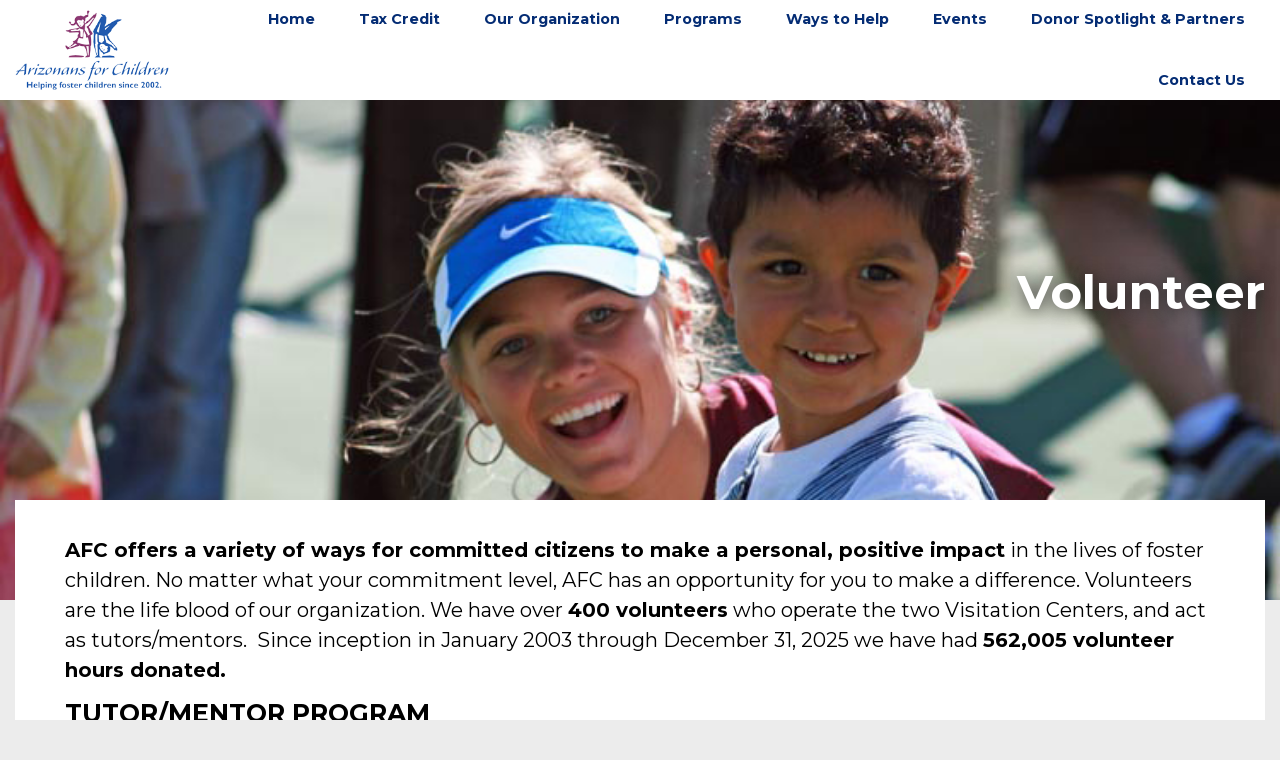

--- FILE ---
content_type: text/html; charset=UTF-8
request_url: https://arizonansforchildren.org/ways-to-help/volunteer/
body_size: 35295
content:
<!doctype html>
<html lang="en-US">
<head>
	<meta charset="UTF-8">
	<meta name="viewport" content="width=device-width, initial-scale=1">
	<link rel="profile" href="https://gmpg.org/xfn/11">
	<!-- Global site tag (gtag.js) - Google Analytics -->
	<script async src="https://www.googletagmanager.com/gtag/js?id=UA-17538191-1"></script>
	<script>
	window.dataLayer = window.dataLayer || [];
	function gtag(){dataLayer.push(arguments);}
	gtag('js', new Date());

	gtag('config', 'UA-17538191-1');
	</script>

	<meta name='robots' content='index, follow, max-image-preview:large, max-snippet:-1, max-video-preview:-1' />
	<style>img:is([sizes="auto" i], [sizes^="auto," i]) { contain-intrinsic-size: 3000px 1500px }</style>
	
	<!-- This site is optimized with the Yoast SEO plugin v26.7 - https://yoast.com/wordpress/plugins/seo/ -->
	<title>Volunteer - Arizonans for Children</title>
	<meta name="description" content="Volunteers needed for foster kids. Volunteer at either of the 2 visitation centers and/or be a mentor for a child in foster care." />
	<link rel="canonical" href="https://arizonansforchildren.org/ways-to-help/volunteer/" />
	<meta property="og:locale" content="en_US" />
	<meta property="og:type" content="article" />
	<meta property="og:title" content="Volunteer - Arizonans for Children" />
	<meta property="og:description" content="Volunteers needed for foster kids. Volunteer at either of the 2 visitation centers and/or be a mentor for a child in foster care." />
	<meta property="og:url" content="https://arizonansforchildren.org/ways-to-help/volunteer/" />
	<meta property="og:site_name" content="Arizonans for Children" />
	<meta property="article:publisher" content="https://www.facebook.com/ArizonansforChildren/" />
	<meta property="article:modified_time" content="2026-01-15T03:53:42+00:00" />
	<meta property="og:image" content="https://arizonansforchildren.org/wp-content/uploads/2019/09/volunteer-page.jpg" />
	<meta property="og:image:width" content="750" />
	<meta property="og:image:height" content="366" />
	<meta property="og:image:type" content="image/jpeg" />
	<meta name="twitter:card" content="summary_large_image" />
	<meta name="twitter:site" content="@AZforChildren" />
	<meta name="twitter:label1" content="Est. reading time" />
	<meta name="twitter:data1" content="2 minutes" />
	<script type="application/ld+json" class="yoast-schema-graph">{"@context":"https://schema.org","@graph":[{"@type":"WebPage","@id":"https://arizonansforchildren.org/ways-to-help/volunteer/","url":"https://arizonansforchildren.org/ways-to-help/volunteer/","name":"Volunteer - Arizonans for Children","isPartOf":{"@id":"https://arizonansforchildren.org/#website"},"primaryImageOfPage":{"@id":"https://arizonansforchildren.org/ways-to-help/volunteer/#primaryimage"},"image":{"@id":"https://arizonansforchildren.org/ways-to-help/volunteer/#primaryimage"},"thumbnailUrl":"https://arizonansforchildren.org/wp-content/uploads/2019/09/volunteer-page.jpg","datePublished":"2019-09-01T04:19:37+00:00","dateModified":"2026-01-15T03:53:42+00:00","description":"Volunteers needed for foster kids. Volunteer at either of the 2 visitation centers and/or be a mentor for a child in foster care.","breadcrumb":{"@id":"https://arizonansforchildren.org/ways-to-help/volunteer/#breadcrumb"},"inLanguage":"en-US","potentialAction":[{"@type":"ReadAction","target":["https://arizonansforchildren.org/ways-to-help/volunteer/"]}]},{"@type":"ImageObject","inLanguage":"en-US","@id":"https://arizonansforchildren.org/ways-to-help/volunteer/#primaryimage","url":"https://arizonansforchildren.org/wp-content/uploads/2019/09/volunteer-page.jpg","contentUrl":"https://arizonansforchildren.org/wp-content/uploads/2019/09/volunteer-page.jpg","width":750,"height":366},{"@type":"BreadcrumbList","@id":"https://arizonansforchildren.org/ways-to-help/volunteer/#breadcrumb","itemListElement":[{"@type":"ListItem","position":1,"name":"Home","item":"https://arizonansforchildren.org/"},{"@type":"ListItem","position":2,"name":"Ways to Help","item":"https://arizonansforchildren.org/ways-to-help/"},{"@type":"ListItem","position":3,"name":"Volunteer"}]},{"@type":"WebSite","@id":"https://arizonansforchildren.org/#website","url":"https://arizonansforchildren.org/","name":"Arizonans for Children","description":"Helping abused, neglected and abandoned children.","publisher":{"@id":"https://arizonansforchildren.org/#organization"},"alternateName":"AFC","potentialAction":[{"@type":"SearchAction","target":{"@type":"EntryPoint","urlTemplate":"https://arizonansforchildren.org/?s={search_term_string}"},"query-input":{"@type":"PropertyValueSpecification","valueRequired":true,"valueName":"search_term_string"}}],"inLanguage":"en-US"},{"@type":"Organization","@id":"https://arizonansforchildren.org/#organization","name":"Arizonans for Children","alternateName":"AFC","url":"https://arizonansforchildren.org/","logo":{"@type":"ImageObject","inLanguage":"en-US","@id":"https://arizonansforchildren.org/#/schema/logo/image/","url":"https://arizonansforchildren.org/wp-content/uploads/2022/09/logo.png","contentUrl":"https://arizonansforchildren.org/wp-content/uploads/2022/09/logo.png","width":241,"height":125,"caption":"Arizonans for Children"},"image":{"@id":"https://arizonansforchildren.org/#/schema/logo/image/"},"sameAs":["https://www.facebook.com/ArizonansforChildren/","https://x.com/AZforChildren"]}]}</script>
	<!-- / Yoast SEO plugin. -->


<link rel='dns-prefetch' href='//ajax.googleapis.com' />
<link rel='dns-prefetch' href='//www.googletagmanager.com' />
<link rel="alternate" type="application/rss+xml" title="Arizonans for Children &raquo; Feed" href="https://arizonansforchildren.org/feed/" />
<link rel="alternate" type="application/rss+xml" title="Arizonans for Children &raquo; Comments Feed" href="https://arizonansforchildren.org/comments/feed/" />
<script type="text/javascript">
/* <![CDATA[ */
window._wpemojiSettings = {"baseUrl":"https:\/\/s.w.org\/images\/core\/emoji\/15.0.3\/72x72\/","ext":".png","svgUrl":"https:\/\/s.w.org\/images\/core\/emoji\/15.0.3\/svg\/","svgExt":".svg","source":{"concatemoji":"https:\/\/arizonansforchildren.org\/wp-includes\/js\/wp-emoji-release.min.js?ver=6.7.4"}};
/*! This file is auto-generated */
!function(i,n){var o,s,e;function c(e){try{var t={supportTests:e,timestamp:(new Date).valueOf()};sessionStorage.setItem(o,JSON.stringify(t))}catch(e){}}function p(e,t,n){e.clearRect(0,0,e.canvas.width,e.canvas.height),e.fillText(t,0,0);var t=new Uint32Array(e.getImageData(0,0,e.canvas.width,e.canvas.height).data),r=(e.clearRect(0,0,e.canvas.width,e.canvas.height),e.fillText(n,0,0),new Uint32Array(e.getImageData(0,0,e.canvas.width,e.canvas.height).data));return t.every(function(e,t){return e===r[t]})}function u(e,t,n){switch(t){case"flag":return n(e,"\ud83c\udff3\ufe0f\u200d\u26a7\ufe0f","\ud83c\udff3\ufe0f\u200b\u26a7\ufe0f")?!1:!n(e,"\ud83c\uddfa\ud83c\uddf3","\ud83c\uddfa\u200b\ud83c\uddf3")&&!n(e,"\ud83c\udff4\udb40\udc67\udb40\udc62\udb40\udc65\udb40\udc6e\udb40\udc67\udb40\udc7f","\ud83c\udff4\u200b\udb40\udc67\u200b\udb40\udc62\u200b\udb40\udc65\u200b\udb40\udc6e\u200b\udb40\udc67\u200b\udb40\udc7f");case"emoji":return!n(e,"\ud83d\udc26\u200d\u2b1b","\ud83d\udc26\u200b\u2b1b")}return!1}function f(e,t,n){var r="undefined"!=typeof WorkerGlobalScope&&self instanceof WorkerGlobalScope?new OffscreenCanvas(300,150):i.createElement("canvas"),a=r.getContext("2d",{willReadFrequently:!0}),o=(a.textBaseline="top",a.font="600 32px Arial",{});return e.forEach(function(e){o[e]=t(a,e,n)}),o}function t(e){var t=i.createElement("script");t.src=e,t.defer=!0,i.head.appendChild(t)}"undefined"!=typeof Promise&&(o="wpEmojiSettingsSupports",s=["flag","emoji"],n.supports={everything:!0,everythingExceptFlag:!0},e=new Promise(function(e){i.addEventListener("DOMContentLoaded",e,{once:!0})}),new Promise(function(t){var n=function(){try{var e=JSON.parse(sessionStorage.getItem(o));if("object"==typeof e&&"number"==typeof e.timestamp&&(new Date).valueOf()<e.timestamp+604800&&"object"==typeof e.supportTests)return e.supportTests}catch(e){}return null}();if(!n){if("undefined"!=typeof Worker&&"undefined"!=typeof OffscreenCanvas&&"undefined"!=typeof URL&&URL.createObjectURL&&"undefined"!=typeof Blob)try{var e="postMessage("+f.toString()+"("+[JSON.stringify(s),u.toString(),p.toString()].join(",")+"));",r=new Blob([e],{type:"text/javascript"}),a=new Worker(URL.createObjectURL(r),{name:"wpTestEmojiSupports"});return void(a.onmessage=function(e){c(n=e.data),a.terminate(),t(n)})}catch(e){}c(n=f(s,u,p))}t(n)}).then(function(e){for(var t in e)n.supports[t]=e[t],n.supports.everything=n.supports.everything&&n.supports[t],"flag"!==t&&(n.supports.everythingExceptFlag=n.supports.everythingExceptFlag&&n.supports[t]);n.supports.everythingExceptFlag=n.supports.everythingExceptFlag&&!n.supports.flag,n.DOMReady=!1,n.readyCallback=function(){n.DOMReady=!0}}).then(function(){return e}).then(function(){var e;n.supports.everything||(n.readyCallback(),(e=n.source||{}).concatemoji?t(e.concatemoji):e.wpemoji&&e.twemoji&&(t(e.twemoji),t(e.wpemoji)))}))}((window,document),window._wpemojiSettings);
/* ]]> */
</script>
<style id='wp-emoji-styles-inline-css' type='text/css'>

	img.wp-smiley, img.emoji {
		display: inline !important;
		border: none !important;
		box-shadow: none !important;
		height: 1em !important;
		width: 1em !important;
		margin: 0 0.07em !important;
		vertical-align: -0.1em !important;
		background: none !important;
		padding: 0 !important;
	}
</style>
<link rel='stylesheet' id='wp-block-library-css' href='https://arizonansforchildren.org/wp-includes/css/dist/block-library/style.min.css?ver=6.7.4' type='text/css' media='all' />
<style id='classic-theme-styles-inline-css' type='text/css'>
/*! This file is auto-generated */
.wp-block-button__link{color:#fff;background-color:#32373c;border-radius:9999px;box-shadow:none;text-decoration:none;padding:calc(.667em + 2px) calc(1.333em + 2px);font-size:1.125em}.wp-block-file__button{background:#32373c;color:#fff;text-decoration:none}
</style>
<style id='global-styles-inline-css' type='text/css'>
:root{--wp--preset--aspect-ratio--square: 1;--wp--preset--aspect-ratio--4-3: 4/3;--wp--preset--aspect-ratio--3-4: 3/4;--wp--preset--aspect-ratio--3-2: 3/2;--wp--preset--aspect-ratio--2-3: 2/3;--wp--preset--aspect-ratio--16-9: 16/9;--wp--preset--aspect-ratio--9-16: 9/16;--wp--preset--color--black: #000000;--wp--preset--color--cyan-bluish-gray: #abb8c3;--wp--preset--color--white: #ffffff;--wp--preset--color--pale-pink: #f78da7;--wp--preset--color--vivid-red: #cf2e2e;--wp--preset--color--luminous-vivid-orange: #ff6900;--wp--preset--color--luminous-vivid-amber: #fcb900;--wp--preset--color--light-green-cyan: #7bdcb5;--wp--preset--color--vivid-green-cyan: #00d084;--wp--preset--color--pale-cyan-blue: #8ed1fc;--wp--preset--color--vivid-cyan-blue: #0693e3;--wp--preset--color--vivid-purple: #9b51e0;--wp--preset--gradient--vivid-cyan-blue-to-vivid-purple: linear-gradient(135deg,rgba(6,147,227,1) 0%,rgb(155,81,224) 100%);--wp--preset--gradient--light-green-cyan-to-vivid-green-cyan: linear-gradient(135deg,rgb(122,220,180) 0%,rgb(0,208,130) 100%);--wp--preset--gradient--luminous-vivid-amber-to-luminous-vivid-orange: linear-gradient(135deg,rgba(252,185,0,1) 0%,rgba(255,105,0,1) 100%);--wp--preset--gradient--luminous-vivid-orange-to-vivid-red: linear-gradient(135deg,rgba(255,105,0,1) 0%,rgb(207,46,46) 100%);--wp--preset--gradient--very-light-gray-to-cyan-bluish-gray: linear-gradient(135deg,rgb(238,238,238) 0%,rgb(169,184,195) 100%);--wp--preset--gradient--cool-to-warm-spectrum: linear-gradient(135deg,rgb(74,234,220) 0%,rgb(151,120,209) 20%,rgb(207,42,186) 40%,rgb(238,44,130) 60%,rgb(251,105,98) 80%,rgb(254,248,76) 100%);--wp--preset--gradient--blush-light-purple: linear-gradient(135deg,rgb(255,206,236) 0%,rgb(152,150,240) 100%);--wp--preset--gradient--blush-bordeaux: linear-gradient(135deg,rgb(254,205,165) 0%,rgb(254,45,45) 50%,rgb(107,0,62) 100%);--wp--preset--gradient--luminous-dusk: linear-gradient(135deg,rgb(255,203,112) 0%,rgb(199,81,192) 50%,rgb(65,88,208) 100%);--wp--preset--gradient--pale-ocean: linear-gradient(135deg,rgb(255,245,203) 0%,rgb(182,227,212) 50%,rgb(51,167,181) 100%);--wp--preset--gradient--electric-grass: linear-gradient(135deg,rgb(202,248,128) 0%,rgb(113,206,126) 100%);--wp--preset--gradient--midnight: linear-gradient(135deg,rgb(2,3,129) 0%,rgb(40,116,252) 100%);--wp--preset--font-size--small: 13px;--wp--preset--font-size--medium: 20px;--wp--preset--font-size--large: 36px;--wp--preset--font-size--x-large: 42px;--wp--preset--spacing--20: 0.44rem;--wp--preset--spacing--30: 0.67rem;--wp--preset--spacing--40: 1rem;--wp--preset--spacing--50: 1.5rem;--wp--preset--spacing--60: 2.25rem;--wp--preset--spacing--70: 3.38rem;--wp--preset--spacing--80: 5.06rem;--wp--preset--shadow--natural: 6px 6px 9px rgba(0, 0, 0, 0.2);--wp--preset--shadow--deep: 12px 12px 50px rgba(0, 0, 0, 0.4);--wp--preset--shadow--sharp: 6px 6px 0px rgba(0, 0, 0, 0.2);--wp--preset--shadow--outlined: 6px 6px 0px -3px rgba(255, 255, 255, 1), 6px 6px rgba(0, 0, 0, 1);--wp--preset--shadow--crisp: 6px 6px 0px rgba(0, 0, 0, 1);}:where(.is-layout-flex){gap: 0.5em;}:where(.is-layout-grid){gap: 0.5em;}body .is-layout-flex{display: flex;}.is-layout-flex{flex-wrap: wrap;align-items: center;}.is-layout-flex > :is(*, div){margin: 0;}body .is-layout-grid{display: grid;}.is-layout-grid > :is(*, div){margin: 0;}:where(.wp-block-columns.is-layout-flex){gap: 2em;}:where(.wp-block-columns.is-layout-grid){gap: 2em;}:where(.wp-block-post-template.is-layout-flex){gap: 1.25em;}:where(.wp-block-post-template.is-layout-grid){gap: 1.25em;}.has-black-color{color: var(--wp--preset--color--black) !important;}.has-cyan-bluish-gray-color{color: var(--wp--preset--color--cyan-bluish-gray) !important;}.has-white-color{color: var(--wp--preset--color--white) !important;}.has-pale-pink-color{color: var(--wp--preset--color--pale-pink) !important;}.has-vivid-red-color{color: var(--wp--preset--color--vivid-red) !important;}.has-luminous-vivid-orange-color{color: var(--wp--preset--color--luminous-vivid-orange) !important;}.has-luminous-vivid-amber-color{color: var(--wp--preset--color--luminous-vivid-amber) !important;}.has-light-green-cyan-color{color: var(--wp--preset--color--light-green-cyan) !important;}.has-vivid-green-cyan-color{color: var(--wp--preset--color--vivid-green-cyan) !important;}.has-pale-cyan-blue-color{color: var(--wp--preset--color--pale-cyan-blue) !important;}.has-vivid-cyan-blue-color{color: var(--wp--preset--color--vivid-cyan-blue) !important;}.has-vivid-purple-color{color: var(--wp--preset--color--vivid-purple) !important;}.has-black-background-color{background-color: var(--wp--preset--color--black) !important;}.has-cyan-bluish-gray-background-color{background-color: var(--wp--preset--color--cyan-bluish-gray) !important;}.has-white-background-color{background-color: var(--wp--preset--color--white) !important;}.has-pale-pink-background-color{background-color: var(--wp--preset--color--pale-pink) !important;}.has-vivid-red-background-color{background-color: var(--wp--preset--color--vivid-red) !important;}.has-luminous-vivid-orange-background-color{background-color: var(--wp--preset--color--luminous-vivid-orange) !important;}.has-luminous-vivid-amber-background-color{background-color: var(--wp--preset--color--luminous-vivid-amber) !important;}.has-light-green-cyan-background-color{background-color: var(--wp--preset--color--light-green-cyan) !important;}.has-vivid-green-cyan-background-color{background-color: var(--wp--preset--color--vivid-green-cyan) !important;}.has-pale-cyan-blue-background-color{background-color: var(--wp--preset--color--pale-cyan-blue) !important;}.has-vivid-cyan-blue-background-color{background-color: var(--wp--preset--color--vivid-cyan-blue) !important;}.has-vivid-purple-background-color{background-color: var(--wp--preset--color--vivid-purple) !important;}.has-black-border-color{border-color: var(--wp--preset--color--black) !important;}.has-cyan-bluish-gray-border-color{border-color: var(--wp--preset--color--cyan-bluish-gray) !important;}.has-white-border-color{border-color: var(--wp--preset--color--white) !important;}.has-pale-pink-border-color{border-color: var(--wp--preset--color--pale-pink) !important;}.has-vivid-red-border-color{border-color: var(--wp--preset--color--vivid-red) !important;}.has-luminous-vivid-orange-border-color{border-color: var(--wp--preset--color--luminous-vivid-orange) !important;}.has-luminous-vivid-amber-border-color{border-color: var(--wp--preset--color--luminous-vivid-amber) !important;}.has-light-green-cyan-border-color{border-color: var(--wp--preset--color--light-green-cyan) !important;}.has-vivid-green-cyan-border-color{border-color: var(--wp--preset--color--vivid-green-cyan) !important;}.has-pale-cyan-blue-border-color{border-color: var(--wp--preset--color--pale-cyan-blue) !important;}.has-vivid-cyan-blue-border-color{border-color: var(--wp--preset--color--vivid-cyan-blue) !important;}.has-vivid-purple-border-color{border-color: var(--wp--preset--color--vivid-purple) !important;}.has-vivid-cyan-blue-to-vivid-purple-gradient-background{background: var(--wp--preset--gradient--vivid-cyan-blue-to-vivid-purple) !important;}.has-light-green-cyan-to-vivid-green-cyan-gradient-background{background: var(--wp--preset--gradient--light-green-cyan-to-vivid-green-cyan) !important;}.has-luminous-vivid-amber-to-luminous-vivid-orange-gradient-background{background: var(--wp--preset--gradient--luminous-vivid-amber-to-luminous-vivid-orange) !important;}.has-luminous-vivid-orange-to-vivid-red-gradient-background{background: var(--wp--preset--gradient--luminous-vivid-orange-to-vivid-red) !important;}.has-very-light-gray-to-cyan-bluish-gray-gradient-background{background: var(--wp--preset--gradient--very-light-gray-to-cyan-bluish-gray) !important;}.has-cool-to-warm-spectrum-gradient-background{background: var(--wp--preset--gradient--cool-to-warm-spectrum) !important;}.has-blush-light-purple-gradient-background{background: var(--wp--preset--gradient--blush-light-purple) !important;}.has-blush-bordeaux-gradient-background{background: var(--wp--preset--gradient--blush-bordeaux) !important;}.has-luminous-dusk-gradient-background{background: var(--wp--preset--gradient--luminous-dusk) !important;}.has-pale-ocean-gradient-background{background: var(--wp--preset--gradient--pale-ocean) !important;}.has-electric-grass-gradient-background{background: var(--wp--preset--gradient--electric-grass) !important;}.has-midnight-gradient-background{background: var(--wp--preset--gradient--midnight) !important;}.has-small-font-size{font-size: var(--wp--preset--font-size--small) !important;}.has-medium-font-size{font-size: var(--wp--preset--font-size--medium) !important;}.has-large-font-size{font-size: var(--wp--preset--font-size--large) !important;}.has-x-large-font-size{font-size: var(--wp--preset--font-size--x-large) !important;}
:where(.wp-block-post-template.is-layout-flex){gap: 1.25em;}:where(.wp-block-post-template.is-layout-grid){gap: 1.25em;}
:where(.wp-block-columns.is-layout-flex){gap: 2em;}:where(.wp-block-columns.is-layout-grid){gap: 2em;}
:root :where(.wp-block-pullquote){font-size: 1.5em;line-height: 1.6;}
</style>
<link rel='stylesheet' id='az-for-children-fontawesome-css' href='https://arizonansforchildren.org/wp-content/themes/AZC-Website/assets/css/fontawesome/fontawesome.css?ver=6.7.4' type='text/css' media='all' />
<link rel='stylesheet' id='az-for-children-fontawesome-brands-css' href='https://arizonansforchildren.org/wp-content/themes/AZC-Website/assets/css/fontawesome/brands.css?ver=6.7.4' type='text/css' media='all' />
<link rel='stylesheet' id='az-for-children-fontawesome-solid-css' href='https://arizonansforchildren.org/wp-content/themes/AZC-Website/assets/css/fontawesome/solid.css?ver=6.7.4' type='text/css' media='all' />
<link rel='stylesheet' id='az-for-children-fontawesome-regular-css' href='https://arizonansforchildren.org/wp-content/themes/AZC-Website/assets/css/fontawesome/regular.css?ver=6.7.4' type='text/css' media='all' />
<link rel='stylesheet' id='az-for-children-style-css' href='https://arizonansforchildren.org/wp-content/themes/AZC-Website/assets/css/styles.css?ver=6.7.4' type='text/css' media='all' />
<script type="text/javascript" src="https://arizonansforchildren.org/wp-includes/js/jquery/jquery.min.js?ver=3.7.1" id="jquery-core-js"></script>
<script type="text/javascript" src="https://arizonansforchildren.org/wp-includes/js/jquery/jquery-migrate.min.js?ver=3.4.1" id="jquery-migrate-js"></script>
<script type="text/javascript" src="https://ajax.googleapis.com/ajax/libs/jquery/3.4.1/jquery.min.js?ver=6.7.4" id="azc-jquery-js"></script>
<script type="text/javascript" src="https://arizonansforchildren.org/wp-content/themes/AZC-Website/assets/js/slick.min.js?ver=6.7.4" id="az-for-children-slick-js"></script>
<script type="text/javascript" src="https://arizonansforchildren.org/wp-content/themes/AZC-Website/assets/js/master.js?ver=6.7.4" id="az-for-children-masterjs-js"></script>

<!-- Google tag (gtag.js) snippet added by Site Kit -->
<!-- Google Analytics snippet added by Site Kit -->
<script type="text/javascript" src="https://www.googletagmanager.com/gtag/js?id=GT-PZ6F732" id="google_gtagjs-js" async></script>
<script type="text/javascript" id="google_gtagjs-js-after">
/* <![CDATA[ */
window.dataLayer = window.dataLayer || [];function gtag(){dataLayer.push(arguments);}
gtag("set","linker",{"domains":["arizonansforchildren.org"]});
gtag("js", new Date());
gtag("set", "developer_id.dZTNiMT", true);
gtag("config", "GT-PZ6F732");
/* ]]> */
</script>
<script type="text/javascript" id="ai-js-js-extra">
/* <![CDATA[ */
var MyAjax = {"ajaxurl":"https:\/\/arizonansforchildren.org\/wp-admin\/admin-ajax.php","security":"c4dfbe0198"};
/* ]]> */
</script>
<script type="text/javascript" src="https://arizonansforchildren.org/wp-content/plugins/advanced-iframe/js/ai.min.js?ver=342091" id="ai-js-js"></script>
<link rel="https://api.w.org/" href="https://arizonansforchildren.org/wp-json/" /><link rel="alternate" title="JSON" type="application/json" href="https://arizonansforchildren.org/wp-json/wp/v2/pages/277" /><link rel="EditURI" type="application/rsd+xml" title="RSD" href="https://arizonansforchildren.org/xmlrpc.php?rsd" />
<meta name="generator" content="WordPress 6.7.4" />
<link rel='shortlink' href='https://arizonansforchildren.org/?p=277' />
<link rel="alternate" title="oEmbed (JSON)" type="application/json+oembed" href="https://arizonansforchildren.org/wp-json/oembed/1.0/embed?url=https%3A%2F%2Farizonansforchildren.org%2Fways-to-help%2Fvolunteer%2F" />
<link rel="alternate" title="oEmbed (XML)" type="text/xml+oembed" href="https://arizonansforchildren.org/wp-json/oembed/1.0/embed?url=https%3A%2F%2Farizonansforchildren.org%2Fways-to-help%2Fvolunteer%2F&#038;format=xml" />
<meta name="generator" content="Site Kit by Google 1.163.0" />		<style type="text/css" id="wp-custom-css">
			.anchor-offset {
    padding-top: 100px; /* Adjust based on your header height */
    margin-top: -100px; /* Match this with the padding */
details {
  background:#fff;
  border:1px solid #ddd;
  border-radius:8px;
  margin:12px 0;
  overflow:hidden;
}

details summary {
  font-weight:700;
  font-size:1.25rem;   /* looks like an H3 */
  padding:16px 20px;
  color:#111;
  cursor:pointer;
  list-style:none;
  position:relative;
  background:#fff;
  border-bottom:1px solid #eee;
}

/* triangle/chevron */
details summary::-webkit-details-marker { display:none; }
details summary::after {
  content: "▸";
  position:absolute;
  right:16px;
  top:50%;
  transform: translateY(-50%);
  font-size:1rem;
  color:#666;
}
details[open] summary::after {
  content: "▾";
}

.afc-panel { padding:16px 20px; color:#333; background:#fff; }
	
/* Hide any title sitting inside a Cover block site-wide */
.wp-block-cover .wp-block-post-title,
.wp-block-cover h1.wp-block-post-title {
  display: none !important;
}		</style>
		</head>

<body class="page-template page-template-template-no-sidebar page-template-template-no-sidebar-php page page-id-277 page-child parent-pageid-160">

	<header>
		<div class="container">
			<div class="main-head">
				<a class="logo" href="/">
					<img src="https://arizonansforchildren.org/wp-content/themes/AZC-Website/assets/images/logo.png" alt="">
				</a>
				<div class="mobile-hamburger">
					<span></span>
					<span></span>
					<span></span>
				</div>
				<nav id="site-navigation" class="main-nav">
					<ul id="primary-menu" class="menu"><li id="menu-item-31" class="menu-item menu-item-type-post_type menu-item-object-page menu-item-home menu-item-31"><a href="https://arizonansforchildren.org/">Home</a></li>
<li id="menu-item-3189" class="menu-item menu-item-type-post_type menu-item-object-page menu-item-3189"><a href="https://arizonansforchildren.org/tax-credit/">Tax Credit</a></li>
<li id="menu-item-52" class="menu-item menu-item-type-post_type menu-item-object-page menu-item-has-children menu-item-52"><a href="https://arizonansforchildren.org/our-organization/">Our Organization</a>
<ul class="sub-menu">
	<li id="menu-item-53" class="menu-item menu-item-type-post_type menu-item-object-page menu-item-53"><a href="https://arizonansforchildren.org/our-organization/our-mission-and-core-values/">Our Mission and Core Values</a></li>
	<li id="menu-item-2277" class="menu-item menu-item-type-post_type menu-item-object-page menu-item-2277"><a href="https://arizonansforchildren.org/our-organization/officers-board-members/">Officers &#038; Board Members</a></li>
	<li id="menu-item-60" class="menu-item menu-item-type-post_type menu-item-object-page menu-item-60"><a href="https://arizonansforchildren.org/our-organization/arizonas-foster-children/">Arizona’s Foster Children</a></li>
</ul>
</li>
<li id="menu-item-132" class="menu-item menu-item-type-post_type menu-item-object-page menu-item-has-children menu-item-132"><a href="https://arizonansforchildren.org/programs/">Programs</a>
<ul class="sub-menu">
	<li id="menu-item-133" class="menu-item menu-item-type-post_type menu-item-object-page menu-item-133"><a href="https://arizonansforchildren.org/programs/childrens-visitation-centers/">Children’s Visitation Centers</a></li>
	<li id="menu-item-230" class="menu-item menu-item-type-post_type menu-item-object-page menu-item-230"><a href="https://arizonansforchildren.org/programs/mentor/">Mentor/Tutor Program</a></li>
</ul>
</li>
<li id="menu-item-162" class="menu-item menu-item-type-post_type menu-item-object-page current-page-ancestor current-menu-ancestor current-menu-parent current-page-parent current_page_parent current_page_ancestor menu-item-has-children menu-item-162"><a href="https://arizonansforchildren.org/ways-to-help/">Ways to Help</a>
<ul class="sub-menu">
	<li id="menu-item-3216" class="menu-item menu-item-type-post_type menu-item-object-page menu-item-3216"><a href="https://arizonansforchildren.org/tax-credit/">Tax Credits &#038; Donations</a></li>
	<li id="menu-item-284" class="menu-item menu-item-type-post_type menu-item-object-page current-menu-item page_item page-item-277 current_page_item menu-item-284"><a href="https://arizonansforchildren.org/ways-to-help/volunteer/" aria-current="page">Volunteer</a></li>
	<li id="menu-item-347" class="menu-item menu-item-type-post_type menu-item-object-page menu-item-347"><a href="https://arizonansforchildren.org/ways-to-help/partners/">Partner With Us</a></li>
	<li id="menu-item-3154" class="menu-item menu-item-type-post_type menu-item-object-page menu-item-3154"><a href="https://arizonansforchildren.org/toy-drive/">Toy Drive</a></li>
	<li id="menu-item-3025" class="menu-item menu-item-type-post_type menu-item-object-page menu-item-3025"><a href="https://arizonansforchildren.org/home/birthday-drive/">Birthday Drive</a></li>
	<li id="menu-item-3026" class="menu-item menu-item-type-post_type menu-item-object-page menu-item-3026"><a href="https://arizonansforchildren.org/home/back-to-school/">Back-to-School</a></li>
	<li id="menu-item-3120" class="menu-item menu-item-type-post_type menu-item-object-page menu-item-3120"><a href="https://arizonansforchildren.org/home/arizona-ghostbusters-give-back/">Arizona Ghostbusters Give Back</a></li>
	<li id="menu-item-328" class="menu-item menu-item-type-post_type menu-item-object-page menu-item-328"><a href="https://arizonansforchildren.org/ways-to-help/wish-list/">Wish List</a></li>
</ul>
</li>
<li id="menu-item-152" class="menu-item menu-item-type-post_type menu-item-object-page menu-item-152"><a href="https://arizonansforchildren.org/events/events-special-programs/">Events</a></li>
<li id="menu-item-1982" class="menu-item menu-item-type-post_type menu-item-object-page menu-item-1982"><a href="https://arizonansforchildren.org/spotlight/">Donor Spotlight &#038; Partners</a></li>
<li id="menu-item-211" class="menu-item menu-item-type-post_type menu-item-object-page menu-item-211"><a href="https://arizonansforchildren.org/contact-us/">Contact Us</a></li>
</ul>				</nav>
			</div>
		</div>
	</header>

	<!-- <div id="content" class="container"> -->
	<div class="post-image" style="background-image: url(https://arizonansforchildren.org/wp-content/uploads/2019/09/volunteer-page.jpg);">
		<div class="container">
			<div class="row">
				<div class="col-12 text-right d-flex align-items-center justify-content-end">
					<h1>Volunteer</h1>
				</div>
			</div>
		</div>
	</div>
	<div class="container">
		<div class="post-content row mb-5">
			<div class="col post-content_copy">
				<p><strong>AFC offers a variety of ways for committed citizens to make a personal, positive impact</strong> in the lives of foster children. No matter what your commitment level, AFC has an opportunity for you to make a difference. Volunteers are the life blood of our organization. We have over <strong>400 volunteers</strong> who operate the two Visitation Centers, and act as tutors/mentors.  Since inception in January 2003 through December 31, 2025 we have had <strong>562,005 volunteer hours donated.</strong></p>
<h3>TUTOR/MENTOR PROGRAM</h3>
<p><strong>Mentee age range:</strong> Grades K-12<br />
<strong>Time commitment:</strong> 8hr/month for one (1) year minimum<br />
<strong>Description:</strong> Help with homework, build social &amp; life skills, provide an element of stability, and enhance a child&#8217;s self-esteem by developing a long-term personal relationship.<br />
<strong>Requirements:</strong> Age 21 or older, H.S. diploma or equivalent, background check, attend interview/orientation, and have the willingness to build a relationship with a foster child.</p>
<p><strong>Click <a style="color: #0000ff;" href="https://arizonansforchildren.org/programs/mentor/">here</a> to learn more about our mentor program, including additional volunteer information and how to sign a youth up for a mentor. </strong></p>
<h3>VISITATION CENTER OPPORTUNITIES</h3>
<h4><u>Hosting Program</u></h4>
<p><strong>Time commitment:</strong> Flexible opportunities available<br />
<strong>Description:</strong> We are looking for the best hosts to bring positive energy and smiles to the Visitation Centers! Our hosts welcome our guests, manage onsite resources, ensure the centers are sanitized and safe, and check folks in and out. This is a great fit for anyone who enjoys interacting with children, parents, and community partners, works well in teams, has a positive attitude and shows initiative.<br />
<strong>Requirements:</strong> Age 18+ preferred, background check, able to work independently, and have a non judgmental attitude. Minimal paperwork required.</p>
<p><strong>Click <a style="color: #0000ff;" href="https://arizonansforchildren.org/volunteer-application/">here</a> to fill out a volunteer application<br />
Click <a style="color: #0000ff;" href="https://arizonansforchildren.org/programs/childrens-visitation-centers/">here</a> to learn more about our centers, including information if you need these services.</strong></p>
<div dir="auto">
<h3>MORE OPPORTUNITIES</h3>
</div>
<div dir="auto">Additional volunteer opportunities with Arizonans for Children are listed on these websites. Please visit these pages to learn more.</div>
<div dir="auto"></div>
<div dir="auto"><a href="https://share.google/IRbzJkHNDsrN53NmU">Idealist</a></div>
<div dir="auto"></div>
<div dir="auto"><a href="https://www.justserve.org/arizonansforchildren">Just Serve</a></div>
<div dir="auto"></div>
			</div>
		</div>
	</div>
	
<footer class="footer">
	<div class="container">
		<div class="row mb-5 pt-5">
			<div class="col-md-6">
				<h4>Arizonans for Children is a 501(c)(3) (Tax ID #02-0651198)</h4>
				<p><strong>QFCO Code:</strong> 10025</p>
				<p>
					Arizonans for Children is a <strong>Qualifying Foster Care Charitable Organization</strong> under the
					<strong>Arizona Foster Care Tax Credit</strong>. You can donate up to <strong>$618</strong> (single) or
					<strong>$1,234</strong> (married filing jointly) and receive a <strong>dollar-for-dollar</strong> credit on your Arizona state taxes.
				</p>
				<p>
					Donate securely online — there are <strong>no fees</strong> when using the PayPal Giving Fund, and 100% of your contribution supports foster children in Arizona.
				</p>
				<p class="mb-3">
					<a href="https://arizonansforchildren.org/tax-credit" class="text-primary" target="_blank" rel="noopener">Learn more about the Arizona Foster Care Tax Credit →</a>
				</p>

				<!-- Donate Button with Tooltip -->
				<a href="https://arizonansforchildren.org/tax-credit/" 
				   class="btn btn-primary" 
				   target="_blank" 
				   rel="noopener nofollow" 
				   title="You’ll be directed to PayPal Giving Fund to complete your donation.">
					DONATE
				</a>

				<div style="font-size:0.9rem; color:#666; margin-top:.5rem;">
					No fees — your full gift supports foster kids in Arizona.
				</div>
			</div>

			<div class="col-md-6 d-flex mt-5 mt-md-0 text-left text-md-right">
				<div class="pl-5 w-100">
					<h4>ARIZONANS FOR CHILDREN, INC.</h4>
					<p class="address">
						2435 E. La Jolla Drive<br/>
						Tempe, AZ 85282
					</p>
					<p class="phone-number">480-838-0085</p>
					<p class="mt-2" style="color:#555;"><em>Helping foster children since 2002.</em></p>
				</div>
			</div>
		</div>
	</div>

	<div class="footer-bottom">
		<div class="container">
			<div class="row">
				<div class="col-sm-12 col-md-6 mb-4 mb-sm-0">
					<ul>
						<li><a href="https://www.facebook.com/ArizonansforChildren/"><i class="fab fa-facebook-f" aria-label="Facebook"></i></a></li>
						<li><a href="https://twitter.com/AZforChildren"><i class="fab fa-twitter" aria-label="Twitter"></i></a></li>
						<li><a href="https://www.instagram.com/arizonansforchildren/"><i class="fab fa-instagram" aria-label="Instagram"></i></a></li>
						<li><a href="https://www.youtube.com/channel/UCnQlLVZoyoDyGgDmUr8ZdkQ"><i class="fab fa-youtube" aria-label="YouTube"></i></a></li>
					</ul>
				</div>
				<div class="col d-flex align-items-center justify-content-end">
					© 2002–2026 Arizonans for Children, Inc.
				</div>
			</div>
		</div>
	</div>
</footer>


</body>
</html>

--- FILE ---
content_type: text/css
request_url: https://arizonansforchildren.org/wp-content/themes/AZC-Website/assets/css/fontawesome/brands.css?ver=6.7.4
body_size: 825
content:
/*!
 * Font Awesome Free 5.9.0 by @fontawesome - https://fontawesome.com
 * License - https://fontawesome.com/license/free (Icons: CC BY 4.0, Fonts: SIL OFL 1.1, Code: MIT License)
 */
@font-face {
  font-family: 'Font Awesome 5 Brands';
  font-style: normal;
  font-weight: normal;
  font-display: auto;
  src: url("../../fonts/fontawesome/fa-brands-400.eot");
  src: url("../../fonts/fontawesome/fa-brands-400.eot?#iefix") format("embedded-opentype"), url("../../fonts/fontawesome/fa-brands-400.woff2") format("woff2"), url("../../fonts/fontawesome/fa-brands-400.woff") format("woff"), url("../../fonts/fontawesome/fa-brands-400.ttf") format("truetype"), url("../../fonts/fontawesome/fa-brands-400.svg#fontawesome") format("svg"); }

.fab {
  font-family: 'Font Awesome 5 Brands'; }

/*# sourceMappingURL=brands.css.map */


--- FILE ---
content_type: text/css
request_url: https://arizonansforchildren.org/wp-content/themes/AZC-Website/assets/css/fontawesome/solid.css?ver=6.7.4
body_size: 836
content:
/*!
 * Font Awesome Free 5.9.0 by @fontawesome - https://fontawesome.com
 * License - https://fontawesome.com/license/free (Icons: CC BY 4.0, Fonts: SIL OFL 1.1, Code: MIT License)
 */
@font-face {
  font-family: 'Font Awesome 5 Free';
  font-style: normal;
  font-weight: 900;
  font-display: auto;
  src: url("../../fonts/fontawesome/fa-solid-900.eot");
  src: url("../../fonts/fontawesome/fa-solid-900.eot?#iefix") format("embedded-opentype"), url("../../fonts/fontawesome/fa-solid-900.woff2") format("woff2"), url("../../fonts/fontawesome/fa-solid-900.woff") format("woff"), url("../../fonts/fontawesome/fa-solid-900.ttf") format("truetype"), url("../../fonts/fontawesome/fa-solid-900.svg#fontawesome") format("svg"); }

.fa,
.fas {
  font-family: 'Font Awesome 5 Free';
  font-weight: 900; }

/*# sourceMappingURL=solid.css.map */


--- FILE ---
content_type: text/css
request_url: https://arizonansforchildren.org/wp-content/themes/AZC-Website/assets/css/fontawesome/regular.css?ver=6.7.4
body_size: 845
content:
/*!
 * Font Awesome Free 5.9.0 by @fontawesome - https://fontawesome.com
 * License - https://fontawesome.com/license/free (Icons: CC BY 4.0, Fonts: SIL OFL 1.1, Code: MIT License)
 */
@font-face {
  font-family: 'Font Awesome 5 Free';
  font-style: normal;
  font-weight: 400;
  font-display: auto;
  src: url("../../fonts/fontawesome/fa-regular-400.eot");
  src: url("../../fonts/fontawesome/fa-regular-400.eot?#iefix") format("embedded-opentype"), url("../../fonts/fontawesome/fa-regular-400.woff2") format("woff2"), url("../../fonts/fontawesome/fa-regular-400.woff") format("woff"), url("../../fonts/fontawesome/fa-regular-400.ttf") format("truetype"), url("../../fonts/fontawesome/fa-regular-400.svg#fontawesome") format("svg"); }

.far {
  font-family: 'Font Awesome 5 Free';
  font-weight: 400; }

/*# sourceMappingURL=regular.css.map */


--- FILE ---
content_type: application/javascript
request_url: https://arizonansforchildren.org/wp-content/themes/AZC-Website/assets/js/master.js?ver=6.7.4
body_size: 543
content:
$(function(){
	$('.videos .videos-wrapper').slick({
		// setting-name: setting-value
		focusOnSelect: true,
		// variableWidth: true,
		centerPadding: 0,
		// vertical: true,
		slidesToShow: 1,
		centerMode: true,
		prevArrow: '<div class="arrow prevArrow"><i class="fas fa-chevron-left"></i></div>',
		nextArrow: '<div class="arrow nextArrow"><i class="fas fa-chevron-right"></i></div>',
		dots: true
	});

	$('.mobile-hamburger').on('click', function(e){
		$(this).toggleClass('active');
		$('#site-navigation').toggleClass('active');
	})
})